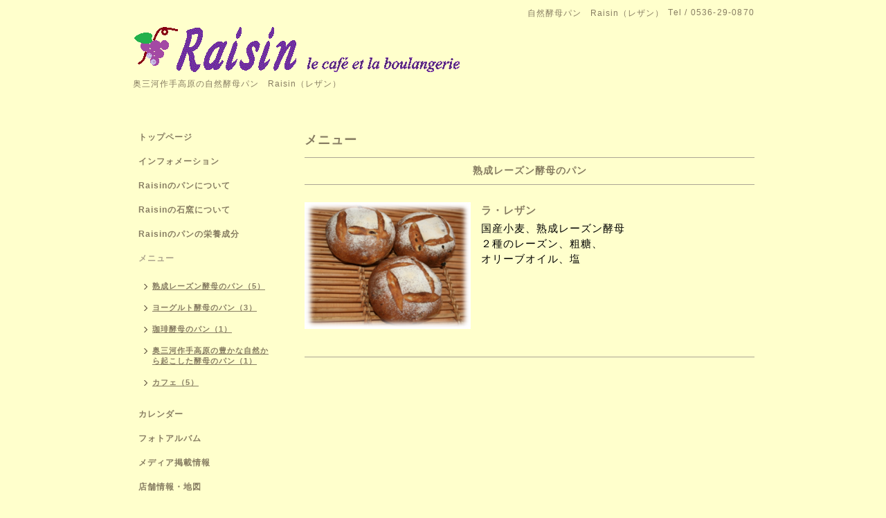

--- FILE ---
content_type: text/html; charset=utf-8
request_url: https://raisin-tukude.com/menu/206773
body_size: 2689
content:
<!DOCTYPE html PUBLIC "-//W3C//DTD XHTML 1.0 Transitional//EN" "http://www.w3.org/TR/xhtml1/DTD/xhtml1-transitional.dtd">
<html xmlns="http://www.w3.org/1999/xhtml" xml:lang="ja" lang="ja">
<head>
<meta http-equiv="content-type" content="text/html; charset=utf-8" />
<title>ラ・レザン - Raisin レザン</title>
<meta name="viewport" content="width=device-width, initial-scale=1, maximum-scale=1, user-scalable=yes" />
<meta name="keywords" content="レザン,Raisin,奥三河,作手高原,自然酵母パン,石窯" />
<meta name="description" content="国産小麦、熟成レーズン酵母 ２種のレーズン、粗糖、 オリーブオイル、塩" />
<meta property="og:title" content="ラ・レザン" />
<meta property="og:image" content="https://cdn.goope.jp/15172/150602124631zmey.png" />
<meta property="og:site_name" content="Raisin レザン" />
<meta http-equiv="content-style-type" content="text/css" />
<meta http-equiv="content-script-type" content="text/javascript" />

<link rel="alternate" type="application/rss+xml" title="Raisin レザン / RSS" href="/feed.rss" />
<style type="text/css" media="all">@import "/style.css?467033-1534936400";</style>
<script type="text/javascript" src="/assets/jquery/jquery-1.9.1.min.js"></script>
<script type="text/javascript" src="/js/tooltip.js"></script>
<script type="text/javascript" src="/assets/responsiveslides/responsiveslides.min.js"></script>
<script type="text/javascript" src="/assets/colorbox/jquery.colorbox-min.js"></script>
<script src="/js/theme_simple2/init.js"></script>

    <script>
      $(document).ready(function(){
      $("#main").find(".thickbox").colorbox({rel:'thickbox',maxWidth: '98%'});
      });
    </script>

</head>

<body id="menu">
<div id="wrapper">
<div id="wrapper_inner">

<!-- ヘッダー部分ここから // -->
<div id="header">
<div id="header_inner">


    <div class="shop_title">
      <div class="shop_name shop_name_sp">自然酵母パン　Raisin（レザン）</div>
      <div class="shop_rss shop_rss_sp"><a href="/feed.rss"><img src="/img/icon/rss2.png" /></a></div>
      <div class="shop_tel shop_tel_sp">Tel&nbsp;/&nbsp;0536-29-0870</div>
      <div class="header_social_wrap">
        

        

        
      </div>
    </div>


  <div class="site_title">
    <h1 class="site_logo"><a href="https://raisin-tukude.com"><img src='//cdn.goope.jp/15172/1303282119557bzf.gif' alt='Raisin レザン' /></a></h1>
    <div class="site_description site_description_smartphone">奥三河作手高原の自然酵母パン　Raisin（レザン）</div>
  </div>


</div>
</div>
<!-- // ヘッダー部分ここまで -->


<div id="contents">
<div id="contents_inner">


  <!-- メイン部分ここから -->
  <div id="main">
  <div id="main_inner">

    


    


    


    
    <!----------------------------------------------

      ページ：メニュー

    ---------------------------------------------->
<h2 class="page_title">メニュー</h2>
    <div class="menu_area">

      
      <div class="menu_list">

      <div class="menu_category">
        <span>熟成レーズン酵母のパン</span>
      </div>

      
      <div class="menu">
            <div class="menu_image">
            <a href='//cdn.goope.jp/15172/150602124631zmey_l.png' class='thickbox'><img src='//cdn.goope.jp/15172/150602124631zmey_m.png' alt=''/></a>
            </div>
            <div class="menu_body wysiwyg">
              <div class="menu_title"><a href="/menu/206773">ラ・レザン</a></div>
              <div class="menu_price"> </div>
              <p><span style="color: black; font-family: 'ＭＳ Ｐゴシック'; font-size: 11pt; language: ja; mso-ascii-font-family: Calibri; mso-fareast-font-family: 'ＭＳ Ｐゴシック'; mso-bidi-font-family: +mn-cs; mso-color-index: 13; text-combine: letters;"><span style="color: black; font-family: 'ＭＳ Ｐゴシック'; font-size: 11pt; language: ja; mso-ascii-font-family: Calibri; mso-fareast-font-family: 'ＭＳ Ｐゴシック'; mso-bidi-font-family: +mn-cs; mso-color-index: 13; text-combine: letters;">国産小麦、</span><span style="color: black; font-family: 'ＭＳ Ｐゴシック'; font-size: 11pt; language: ja; mso-ascii-font-family: Calibri; mso-fareast-font-family: 'ＭＳ Ｐゴシック'; mso-bidi-font-family: +mn-cs; mso-color-index: 13; text-combine: letters;">熟成レーズン酵母</span><span style="color: black; font-family: Calibri; font-size: 11pt; language: en-US; mso-ascii-font-family: Calibri; mso-fareast-font-family: 'ＭＳ Ｐゴシック'; mso-bidi-font-family: +mn-cs; mso-color-index: 13; text-combine: letters;"> </span></span></p>
<p style="text-indent: 0in; margin-top: 0pt; margin-bottom: 0pt; margin-left: 0in; language: ja;"><span style="color: black; font-family: 'ＭＳ Ｐゴシック'; font-size: 11pt; language: ja; mso-ascii-font-family: Calibri; mso-fareast-font-family: 'ＭＳ Ｐゴシック'; mso-bidi-font-family: +mn-cs; mso-color-index: 13; text-combine: letters;">２種のレーズン</span><span style="color: black; font-family: 'ＭＳ Ｐゴシック'; font-size: 11pt; language: ja; mso-ascii-font-family: Calibri; mso-fareast-font-family: 'ＭＳ Ｐゴシック'; mso-bidi-font-family: +mn-cs; mso-color-index: 13; text-combine: letters;">、</span><span style="color: black; font-family: 'ＭＳ Ｐゴシック'; font-size: 11pt; language: ja; mso-ascii-font-family: Calibri; mso-fareast-font-family: 'ＭＳ Ｐゴシック'; mso-bidi-font-family: +mn-cs; mso-color-index: 13; text-combine: letters;">粗糖、</span><span style="color: black; font-family: Calibri; font-size: 11pt; language: en-US; mso-ascii-font-family: Calibri; mso-fareast-font-family: 'ＭＳ Ｐゴシック'; mso-bidi-font-family: +mn-cs; mso-color-index: 13; text-combine: letters;"> </span></p>
<p style="text-indent: 0in; margin-top: 0pt; margin-bottom: 0pt; margin-left: 0in; language: ja;"><span style="color: black; font-family: 'ＭＳ Ｐゴシック'; font-size: 11pt; language: ja; mso-ascii-font-family: Calibri; mso-fareast-font-family: 'ＭＳ Ｐゴシック'; mso-bidi-font-family: +mn-cs; mso-color-index: 13; text-combine: letters;">オリーブオイル</span><span style="color: black; font-family: 'ＭＳ Ｐゴシック'; font-size: 11pt; language: ja; mso-ascii-font-family: Calibri; mso-fareast-font-family: 'ＭＳ Ｐゴシック'; mso-bidi-font-family: +mn-cs; mso-color-index: 13; text-combine: letters;">、</span><span style="color: black; font-family: 'ＭＳ Ｐゴシック'; font-size: 11pt; language: ja; mso-ascii-font-family: Calibri; mso-fareast-font-family: 'ＭＳ Ｐゴシック'; mso-bidi-font-family: +mn-cs; mso-color-index: 13; text-combine: letters;">塩</span></p>
<p>&nbsp;</p>
            </div>
        <br class="clear" />
      </div>
      

      </div>
      

    </div>
    


    


    


    


    

    

    


    


  </div>
  </div>
  <!-- // メイン部分ここまで -->

</div>
</div>
<!-- // contents -->


<!-- ナビゲーション部分ここから // -->
<div id="navi">
<div id="navi_inner">
  <ul>
    
    <li><a href="/"  class="navi_top">トップページ</a></li>
    
    <li><a href="/info"  class="navi_info">インフォメーション</a></li>
    
    <li><a href="/free/bread1"  class="navi_free free_31205">Raisinのパンについて</a></li>
    
    <li><a href="/free/stoneoven1"  class="navi_free free_33042">Raisinの石窯について</a></li>
    
    <li><a href="/free/ingredient"  class="navi_free free_351513">Raisinのパンの栄養成分</a></li>
    
    <li><a href="/menu"  class="navi_menu active">メニュー</a><ul class="sub_navi">
<li><a href='/menu/c156822'>熟成レーズン酵母のパン（5）</a></li>
<li><a href='/menu/c156823'>ヨーグルト酵母のパン（3）</a></li>
<li><a href='/menu/c156824'>珈琲酵母のパン（1）</a></li>
<li><a href='/menu/c277209'>奥三河作手高原の豊かな自然から起こした酵母のパン（1）</a></li>
<li><a href='/menu/c194029'>カフェ（5）</a></li>
</ul>
</li>
    
    <li><a href="/calendar"  class="navi_calendar">カレンダー</a></li>
    
    <li><a href="/photo"  class="navi_photo">フォトアルバム</a></li>
    
    <li><a href="/free/media"  class="navi_free free_52923">メディア掲載情報</a></li>
    
    <li><a href="/about"  class="navi_about">店舗情報・地図</a></li>
    
    <li><a href="/free/link"  class="navi_free free_32334">リンク</a></li>
    
  </ul>
  <br class="clear" />
</div>
<!-- ナビゲーションパーツここから // -->
<div id="navi_parts">
<div class="navi_parts_detail">
<a href="http://raisin-tukude.ocnk.net" target="_blank"><img src="//cdn.goope.jp/15172/150902112336-55e65da82e81c.gif" alt="" /></a>
</div>
</div>

<!-- // ナビゲーションパーツここまで -->
</div>
<!-- // ナビゲーション部分ここまで -->


<!-- サイドバー部分ここから // -->
<div id="sidebar">
<div id="sidebar_inner">

  <div class="today_area today_area_smartphone">
    <div class="today_title">2026.01.31 Saturday</div>
    
    <div class="today_schedule">
      <div class="today_schedule_title">
        <a href="/calendar/6510965"> 冬休みです</a>
      </div>
      <div class="today_schedule_body">
        
      </div>
       </div>
       
  </div>


  <div class="counter_area counter_area_smartphone">
    <div class="counter_title">カウンター</div>
    <div class="counter_today">
      Today&nbsp;:&nbsp;<span class="num">384</span>
    </div>
    <div class="counter_yesterday">
      Yesterday&nbsp;:&nbsp;<span class="num">406</span>
    </div>
    <div class="counter_total">
      Total&nbsp;:&nbsp;<span class="num">1806288</span>
    </div>
  </div>


  <div class="qr_area qr_area_smartphone">
    <div class="qr_title">携帯サイト</div>
    <div class="qr_img"><img src="//r.goope.jp/qr/raisin"width="100" height="100" /></div>
  </div>

</div>
</div>
<!-- // サイドバー部分ここまで -->


<!-- フッター部分ここから // -->
<div id="footer">
<div id="footer_inner">

 <div class="shop_title_footer clearfix">
      <div class="shop_info_footer">
        <div class="shop_rss shop_rss_footer shop_rss"><a href="/feed.rss"><img src="/img/icon/rss2.png" /></a></div>
        <div class="shop_name shop_name_footer">自然酵母パン　Raisin（レザン）&nbsp; </div>
      </div>
      <div class="shop_tel shop_tel_footer">0536-29-0870</div>
  </div>

  <div class="copy_powered">

  <div class="copyright copyright_smartphone">&copy;2026 <a href="https://raisin-tukude.com">自然酵母パン　Raisin（レザン）</a>. All Rights Reserved.</div>

  <div class="powered powered_smartphone">Powered by <a href="https://goope.jp/">グーペ</a> / <a href="https://admin.goope.jp/">Admin</a></div>

  </div>

  <br class="clear" />

</div>
</div>
<!-- // フッター部分ここまで -->

</div>
</div>

</body>
</html>
